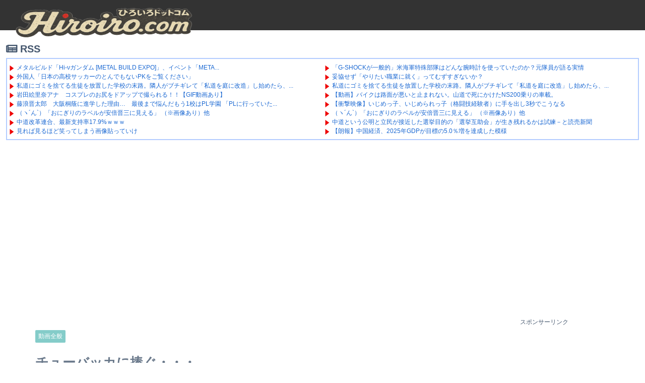

--- FILE ---
content_type: text/html; charset=utf-8
request_url: https://www.google.com/recaptcha/api2/aframe
body_size: 267
content:
<!DOCTYPE HTML><html><head><meta http-equiv="content-type" content="text/html; charset=UTF-8"></head><body><script nonce="NOX_WgkK1VdI1Tc7nIMLxQ">/** Anti-fraud and anti-abuse applications only. See google.com/recaptcha */ try{var clients={'sodar':'https://pagead2.googlesyndication.com/pagead/sodar?'};window.addEventListener("message",function(a){try{if(a.source===window.parent){var b=JSON.parse(a.data);var c=clients[b['id']];if(c){var d=document.createElement('img');d.src=c+b['params']+'&rc='+(localStorage.getItem("rc::a")?sessionStorage.getItem("rc::b"):"");window.document.body.appendChild(d);sessionStorage.setItem("rc::e",parseInt(sessionStorage.getItem("rc::e")||0)+1);localStorage.setItem("rc::h",'1768848216218');}}}catch(b){}});window.parent.postMessage("_grecaptcha_ready", "*");}catch(b){}</script></body></html>

--- FILE ---
content_type: text/javascript; charset=utf-8
request_url: https://accaii.com/hiroiro/script?ck1=0&xno=6dfbd160cd6f077d&tz=0&scr=1280.720.24&inw=1280&dpr=1&ori=0&tch=0&geo=1&nav=Mozilla%2F5.0%20(Macintosh%3B%20Intel%20Mac%20OS%20X%2010_15_7)%20AppleWebKit%2F537.36%20(KHTML%2C%20like%20Gecko)%20Chrome%2F131.0.0.0%20Safari%2F537.36%3B%20ClaudeBot%2F1.0%3B%20%2Bclaudebot%40anthropic.com)&url=https%3A%2F%2Fwww.hiroiro.com%2Fmovie%2F47995.html&ttl=%E3%83%81%E3%83%A5%E3%83%BC%E3%83%90%E3%83%83%E3%82%AB%E3%81%AB%E6%8D%A7%E3%81%90%E3%83%BB%E3%83%BB%E3%83%BB%20%7C%20Hiroiro&if=0&ct=0&wd=0&mile=&ref=&now=1768848214011
body_size: 190
content:
window.accaii.save('fd969664ac47464e.68ccf7d7.696e7b55.0.5f.63.14','hiroiro.com');
window.accaii.ready(true);

--- FILE ---
content_type: text/javascript
request_url: https://accaii.com/init
body_size: 161
content:
typeof window.accaii.init==='function'?window.accaii.init('6dfbd160cd6f077d'):0;

--- FILE ---
content_type: application/x-javascript
request_url: https://counter1.fc2.com/views.php?id=37152740&main=1
body_size: 890
content:
if (!self._FC2VIEWS37152740_1)
{
	var _FC2VIEWS37152740_1 =
	{
		id:37152740,
		disp_js:function()
		{
			var current = false;
			if('currentScript' in document && 'parentNode' in document.currentScript && 'tagName' in document.currentScript.parentNode && document.currentScript.parentNode.tagName.toUpperCase() != 'HEAD'){
				current = document.currentScript;
			} else {
				current = false;
			}
			if (!current) {
			document.write('<script type="text/javascript" language="javascript"'
				+ ' src="https://counter1.fc2.com/views_js.php?id=37152740&main=1&lang=0'
				+ '" charset="UTF-8"></'+'script>'
			);
			} else {
			var script = document.createElement('script');
			script.src = "https://counter1.fc2.com/views_js.php?id=37152740&main=1&lang=0";
			script.charset="UTF-8";
			current.parentNode.appendChild(script);
			}
		}
	}
}
_FC2VIEWS37152740_1.disp_js();


--- FILE ---
content_type: application/javascript; charset=utf-8;
request_url: https://dalc.valuecommerce.com/app3?p=885608700&_s=https%3A%2F%2Fwww.hiroiro.com%2Fmovie%2F47995.html&vf=iVBORw0KGgoAAAANSUhEUgAAAAMAAAADCAYAAABWKLW%2FAAAAMElEQVQYV2NkFGP4nxFRzfB2UhcDo1Eg8%2F%2B78TcZft%2FSZGDczdX1P%2BCZB8NDAT0GAB2%2FDuHBTMF7AAAAAElFTkSuQmCC
body_size: 1835
content:
vc_linkswitch_callback({"t":"696e7b57","r":"aW57VwACt-IDD7DcCooAHwqKCJQehg","ub":"aW57VgAFMlEDD7DcCooFuwqKC%2FDS7A%3D%3D","vcid":"UwR4BI3DVeY2zLMDQoq9gGjU7Bo-cBpzW-ZcCnIzOgC8XK4fAMk55mkWywDENhIQ","vcpub":"0.178146","paypaystep.yahoo.co.jp":{"a":"2821580","m":"2201292","g":"8ecdfeca8c","kaa":"2826625"},"app.furunavi.jp":{"a":"2773224","m":"3267352","g":"d522a4d9d8","sp":"utm_source%3Dvc%26utm_medium%3Daffiliate%26utm_campaign%3Dproduct_detail"},"l":4,"paypaymall.yahoo.co.jp":{"a":"2821580","m":"2201292","g":"8ecdfeca8c","kaa":"2826625"},"p":885608700,"bit.ly":{"a":"2773224","m":"3267352","g":"d522a4d9d8","sp":"utm_source%3Dvc%26utm_medium%3Daffiliate%26utm_campaign%3Dproduct_detail"},"s":3285174,"fcf.furunavi.jp":{"a":"2773224","m":"3267352","g":"d522a4d9d8","sp":"utm_source%3Dvc%26utm_medium%3Daffiliate%26utm_campaign%3Dproduct_detail"},"external-test-pc.staging.furunavi.com":{"a":"2773224","m":"3267352","g":"d522a4d9d8","sp":"utm_source%3Dvc%26utm_medium%3Daffiliate%26utm_campaign%3Dproduct_detail"},"mini-shopping.yahoo.co.jp":{"a":"2821580","m":"2201292","g":"8ecdfeca8c","kaa":"2826625"},"furunavi.jp":{"a":"2773224","m":"3267352","g":"d522a4d9d8","sp":"utm_source%3Dvc%26utm_medium%3Daffiliate%26utm_campaign%3Dproduct_detail"},"shopping.geocities.jp":{"a":"2821580","m":"2201292","g":"8ecdfeca8c","kaa":"2826625"},"kap":887447741,"shopping.yahoo.co.jp":{"a":"2821580","m":"2201292","g":"8ecdfeca8c","kaa":"2826625"},"www.amazon.co.jp":{"a":"2614000","m":"2366370","g":"600efe9aac","sp":"tag%3Dvc-22%26linkCode%3Dure"},"approach.yahoo.co.jp":{"a":"2821580","m":"2201292","g":"8ecdfeca8c","kaa":"2826625"},"app-external-test-pc.staging.furunavi.com":{"a":"2773224","m":"3267352","g":"d522a4d9d8","sp":"utm_source%3Dvc%26utm_medium%3Daffiliate%26utm_campaign%3Dproduct_detail"}})

--- FILE ---
content_type: text/javascript; charset=UTF-8
request_url: https://blogroll.livedoor.net/309690/roll_data
body_size: 5808
content:
blogroll_write_feeds(309690, {"show_number":"0","show_per_category":"0","is_adult":"0","show_ad":"1","show_hm":"0","ad_type":"text","view_text":"entry","show_new":"0","last_reported_click_log_id":0,"title_charnum":"45","view_favicon":"0","view_hatena_bookmark":"0","last_force_sync":0,"categories":[],"show_md":"0","view_icon":"1","has_feed":"1","last_update_daily_log":0,"new_limit":"21600"}, [{"feed_title":"\u306b\u3085\u30fc\u3077\u308b - \u30a2\u30cb\u30e1\u30fb\u30b2\u30fc\u30e0\uff08\u30d5\u30a3\u30eb\u30bf\u4ed8\uff09","feed_id":"550203","entry_link":"https://newpuru.doorblog.jp/archives/62945224.html?id=37476283&c=otaku&noadult=1","entry_title":"\u30e1\u30bf\u30eb\u30d3\u30eb\u30c9\u300cHi-\u03bd\u30ac\u30f3\u30c0\u30e0 [METAL BUILD EXPO]\u300d\u3001\u30a4\u30d9\u30f3\u30c8\u300cMETAL BUILD EXPO\u300d\u50ac\u8a18\u5ff5\u5546\u54c1\u3068\u3057\u3066\u767a\u58f2\u6c7a\u5b9a","entry_id":"343086284022","icon_path":"https://blogroll.livedoor.net/blogroll/icons/-common-/1.gif","sig":"ae922bb3eb","posted_at":"1768847820","created_at":"1768846024","category_id":"0"},{"feed_title":"\u306b\u3085\u30fc\u3084\u304f - \u7dcf\u5408","feed_id":"285545","entry_link":"http://newyaku.blog.fc2.com/?c=pickup&id=3424405","entry_title":"\u5916\u56fd\u4eba\u300c\u65e5\u672c\u306e\u9ad8\u6821\u30b5\u30c3\u30ab\u30fc\u306e\u3068\u3093\u3067\u3082\u306a\u3044PK\u3092\u3054\u89a7\u304f\u3060\u3055\u3044\u300d","entry_id":"343086300707","icon_path":"https://blogroll.livedoor.net/blogroll/icons/-common-/1.gif","sig":"0b0eac2037","posted_at":"1768847416","created_at":"1768846511","category_id":"0"},{"feed_title":"\u306b\u3085\u30fc\u3082\u3075 - \u7dcf\u5408\uff08\u30d5\u30a3\u30eb\u30bf\u4ed8\u304d\uff09","feed_id":"551619","entry_link":"https://newmofu.doorblog.jp/archives/59648130.html?url=lmth.05149773%2Fsevihcra%2Fpj.golb.lamonarap%2F%2F%3Asptth&noadult=1","entry_title":"\u79c1\u9053\u306b\u30b4\u30df\u3092\u6368\u3066\u308b\u751f\u5f92\u3092\u653e\u7f6e\u3057\u305f\u5b66\u6821\u306e\u672b\u8def\u3002\u96a3\u4eba\u304c\u30d6\u30c1\u30ae\u30ec\u3066\u300c\u79c1\u9053\u3092\u5ead\u306b\u6539\u9020\u300d\u3057\u59cb\u3081\u305f\u3089\u3001\u4eca\u66f4\u7126\u3063\u3066\u6297\u8b70\u306b\u6765\u3066\u7d76\u53e5\u3057\u305f\u2026","entry_id":"343086300362","icon_path":"https://blogroll.livedoor.net/blogroll/icons/-common-/1.gif","sig":"f016815864","posted_at":"1768847281","created_at":"1768846505","category_id":"0"},{"feed_title":"\u306d\u3089\u30fc\u30a2\u30f3\u30c6\u30ca (\u7dcf\u5408)","feed_id":"547901","entry_link":"https://2channeler.com/pick.cgi?code=1502&cate=0&date=1768658508","entry_title":"\u5ca9\u7530\u7d75\u91cc\u5948\u30a2\u30ca\u3000\u30b3\u30b9\u30d7\u30ec\u306e\u304a\u5c3b\u3092\u30c9\u30a2\u30c3\u30d7\u3067\u64ae\u3089\u308c\u308b\uff01\uff01\u3010GIF\u52d5\u753b\u3042\u308a\u3011","entry_id":"343086331379","icon_path":"https://blogroll.livedoor.net/blogroll/icons/-common-/1.gif","sig":"dbb898aa85","posted_at":"1768847101","created_at":"1768847408","category_id":"0"},{"feed_title":"\u306a\u3093\u3058\u3047\u3044\u30b9\u30bf\u30b8\u30a2\u30e0\uff20\u306a\u3093J\u307e\u3068\u3081","feed_id":"160023","entry_link":"http://blog.livedoor.jp/nanjstu/archives/62945242.html","entry_title":"\u85e4\u6d6a\u664b\u592a\u90ce\u3000\u5927\u962a\u6850\u852d\u306b\u9032\u5b66\u3057\u305f\u7406\u7531\u2026\u3000\u6700\u5f8c\u307e\u3067\u60a9\u3093\u3060\u3082\u30461\u6821\u306fPL\u5b66\u5712 \u300cPL\u306b\u884c\u3063\u3066\u3044\u305f\u3089\u672a\u6765\u306f\u5909\u308f\u3063\u3066\u3044\u305f\u300d","entry_id":"343086317915","icon_path":"https://blogroll.livedoor.net/blogroll/icons/-common-/1.gif","sig":"7c06991648","posted_at":"1768846987","created_at":"1768846989","category_id":"0"},{"feed_title":"News\u4eba","feed_id":"1802","entry_link":"https://newser.cc/news/20260120?order=link&ni=5768507","entry_title":"\uff08\u30fd\u00b4\u3093`\uff09\u300c\u304a\u306b\u304e\u308a\u306e\u30e9\u30d9\u30eb\u304c\u5b89\u500d\u664b\u4e09\u306b\u898b\u3048\u308b\u300d \uff08\u203b\u753b\u50cf\u3042\u308a\uff09\u4ed6","entry_id":"343086331194","icon_path":"https://blogroll.livedoor.net/blogroll/icons/-common-/1.gif","sig":"3ff4521e70","posted_at":"1768846502","created_at":"1768847405","category_id":"0"},{"feed_title":"\u304a\u30fc\u308b\u3058\u3083\u3093\u308b","feed_id":"578113","entry_link":"https://crx7601.com/archives/62944608.html","entry_title":"\u4e2d\u9053\u6539\u9769\u9023\u5408\u3001\u6700\u65b0\u652f\u6301\u738717.9%\uff57\uff57\uff57","entry_id":"343086268566","icon_path":"https://blogroll.livedoor.net/blogroll/icons/-common-/1.gif","sig":"10eb1f3889","posted_at":"1768845600","created_at":"1768845611","category_id":"0"},{"feed_title":"\u54f2\u5b66\u30cb\u30e5\u30fc\u30b9nwk","feed_id":"2358","entry_link":"https://nwknews.jp/archives/6228928.html","entry_title":"\u898b\u308c\u3070\u898b\u308b\u307b\u3069\u7b11\u3063\u3066\u3057\u307e\u3046\u753b\u50cf\u8cbc\u3063\u3066\u3044\u3051","entry_id":"343086138851","icon_path":"https://blogroll.livedoor.net/blogroll/icons/-common-/1.gif","sig":"1a6d355dd3","posted_at":"1768839990","created_at":"1768840204","category_id":"0"},{"feed_title":"\u50cd\u304f\u30e2\u30ce\u30cb\u30e5\u30fc\u30b9 : \u4eba\u751fVIP\u8077\u4eba\u30d6\u30ed\u30b0www","feed_id":"577610","entry_link":"http://workingnews117.com/blog-entry-21410.html","entry_title":"\u3010\u60b2\u5831\u3011\u4e2d\u9053\u652f\u6301\u7387\u300117.9%\uff57\uff57\uff57\uff57\uff57\uff57\uff57\uff57\uff57","entry_id":"343086104301","icon_path":"https://blogroll.livedoor.net/blogroll/icons/-common-/1.gif","sig":"0d87d39af3","posted_at":"1768836718","created_at":"1768838408","category_id":"0"},{"feed_title":"\u304a\u307e\u3068\u3081 : IT","feed_id":"503060","entry_link":"https://0matome.com/p/pe1a4fa46ab34f94886051a760e0a3cd6.html","entry_title":"\u81ea\u4f5c\u30d1\u30bd\u30b3\u30f3\u8a73\u3057\u3044\u4eba\u3044\u308b\uff1fBTO\u3092\u8cb7\u3063\u305f\u3093\u3060\u3051\u3069\u3001\u4f7f\u3046\u306b\u3042\u305f\u3063\u3066\u6ce8\u610f\u70b9\u3042\u308b\uff1f","entry_id":"343086268843","icon_path":"https://blogroll.livedoor.net/blogroll/icons/-common-/1.gif","sig":"4112585f42","posted_at":"1768835520","created_at":"1768845614","category_id":"0"},{"feed_title":"1000mg","feed_id":"272157","entry_link":"https://1000mg.jp/242830/","entry_title":"\u3010\u52d5\u753b\u3011\u6559\u5ba4\u5185\u66b4\u529b\u3002\u6388\u696d\u4e2d\u306b\u7a81\u7136\u6905\u5b50\u3092\u6301\u3061\u51fa\u3057\u305f\u751f\u5f92\u304c\u5225\u306e\u751f\u5f92\u306e\u982d\u3092\u30d0\u30c1\u30b3\u30fc\u30f3\u3057\u3066\u3057\u307e\u3046\u3002","entry_id":"343086070866","icon_path":"https://blogroll.livedoor.net/blogroll/icons/-common-/1.gif","sig":"5cb6a9edc7","posted_at":"1768834849","created_at":"1768836613","category_id":"0"},{"feed_title":"\u3048\u306e\u3052","feed_id":"488132","entry_link":"https://enoge.org/archives/post-144819.html","entry_title":"\u3010\u8db3\u304b\u30516\u5e74\u3011\u97d3\u56fd\u304b\u3089\u6f02\u6d41\u3057\u3066\u304f\u308b\u300c\u5c06\u68cb\u306e\u99d2\u300d\u3092\u96c6\u3081\u3066\uff11\u30bb\u30c3\u30c8\u5b8c\u6210\u3055\u305b\u305fX\u6c11\u304c\u8a71\u984c\u306b\ud83d\ude33","entry_id":"343086059305","icon_path":"https://blogroll.livedoor.net/blogroll/icons/-common-/1.gif","sig":"f0d13ccacf","posted_at":"1768834800","created_at":"1768835445","category_id":"0"},{"feed_title":"\u3048\u3054\u3093","feed_id":"518926","entry_link":"https://egone.org/articles/45381.html","entry_title":"\u3010\u52dd\u8a34\u3011\u6210\u7530\u7a7a\u6e2f\u306e\u691c\u75ab\u6240\u306b\u3042\u308b\u201c\u98df\u3079\u7269\u7528\u3054\u307f\u7bb1\u201d\u304c\u690e\u540d\u6797\u6a8e\u3063\u307d\u3044\u3068\u8a71\u984c\u306bwwww","entry_id":"343085830405","icon_path":"https://blogroll.livedoor.net/blogroll/icons/-common-/1.gif","sig":"7a10b92f46","posted_at":"1768834201","created_at":"1768824030","category_id":"0"},{"feed_title":"\u30d5\u30a7\u30e9\u30fc\u30ea \u30e9\u30f3\u30dc\u30eb\u30ae\u30fc\u30cb \u30cb\u30e5\u30fc\u30b9","feed_id":"528986","entry_link":"https://www.ferrarilamborghininews.com/blog-entry-23793.html","entry_title":"\u30a2\u30c3\u30d7\u30ac\u30ec\u30fc\u30b8\u306b\u5bfe\u3057\u30c7\u30de\u3092\u62e1\u6563\u3057\u305f @noppoRacing \u3001\u6cd5\u7684\u5bfe\u5fdc\u3092\u691c\u8a0e\u3055\u308c\u30c1\u30a7\u30c3\u30af\u30a2\u30a6\u30c8\u3002\u3082\u3046\u4e00\u4ef6\u306e\u8a3c\u62e0\u4ed8\u304d\u3067\u30a2\u30c3\u30d7\u3055\u308c\u305f\u4ef6\u306f\u30d0\u30a4\u30c8\u30c6\u30ed\u306e\u305b\u3044\u3060\u3063\u305f","entry_id":"343086002909","icon_path":"https://blogroll.livedoor.net/blogroll/icons/-common-/1.gif","sig":"a83f2f3cc3","posted_at":"1768831511","created_at":"1768833034","category_id":"0"},{"feed_title":"Turbo Bee - \u81ea\u52d5\u8eca\u30fb\u30d0\u30a4\u30af\u52d5\u753b\u306e\u30bf\u30fc\u30dc\u30d3\u30fc","feed_id":"547867","entry_link":"https://turbo-bee.com/archives/10990078.html","entry_title":"\u3010X\u306e\u8eca\u7a93\u304b\u3089\u3011\u30b5\u30de\u30fc\u30bf\u30a4\u30e4\u306f\u6025\u6fc0\u306b\u30b0\u30ea\u30c3\u30d7\u529b\u304c\u4f4e\u4e0b\u3059\u308b\u3000\u307b\u304b","entry_id":"343085689877","icon_path":"https://blogroll.livedoor.net/blogroll/icons/-common-/1.gif","sig":"b94ccdbe65","posted_at":"1768816348","created_at":"1768816349","category_id":"0"},{"feed_title":"\u30d2\u30ed\u30a4\u30e2\u30ce\u4e2d\u6bd2","feed_id":"575776","entry_link":"https://cherio199.blog.fc2.com/blog-entry-23844.html","entry_title":"\u3010\u60b2\u5831\u3011\u6700\u8fd1\u306e\u65e5\u672c\u306e\u5973\u6027\u512a\u9047\u30fb\u7537\u6027\u51b7\u9047\u306e\u6d41\u308c\u3001\u9650\u754c\u7a81\u7834\u3057\u3066\u3057\u307e\u3046","entry_id":"343085518004","icon_path":"https://blogroll.livedoor.net/blogroll/icons/-common-/1.gif","sig":"6224994062","posted_at":"1768806060","created_at":"1768807817","category_id":"0"},{"feed_title":"\u25c6\u3081\u3063\u3064\u3049\uff1a\u30b9\u30af\u30a8\u30cb&\u30ac\u30b8\u30a7\u30c3\u30c8\u30cb\u30e5\u30fc\u30b9","feed_id":"548402","entry_link":"https://www.i-mezzo.net/log/2026/01/16215144.html/82071/","entry_title":"FF7\u30ea\u30e1\u30a4\u30af\u30011\u670822\u65e5\u306eSwitch2\u7248\u767a\u58f2\u306b\u5408\u308f\u305b\u3066\u3001PS5\u3068PC\u7248\u306b\u3082\u30a2\u30d7\u30c7\u304c\u6765\u308b\uff01","entry_id":"343080482103","icon_path":"https://blogroll.livedoor.net/blogroll/icons/-common-/1.gif","sig":"4b2dd8e917","posted_at":"1768567904","created_at":"1768568474","category_id":"0"},{"feed_title":"\u3072\u308d\u3076\u308d","feed_id":"124","entry_link":"https://www.hiroburo.com/article/519596933.html","entry_title":"\uff12\uff10\uff12\uff15\u5e74\u306e\u300c\u4eba\u6c17\u8a18\u4e8b\u300d\u3068\u300c\u7ba1\u7406\u4eba\u304c\u672c\u5f53\u306b\u4f1d\u3048\u305f\u304b\u3063\u305f\u3053\u3068\u300d\u307e\u3068\u3081","entry_id":"343051909238","icon_path":"https://blogroll.livedoor.net/blogroll/icons/-common-/1.gif","sig":"7b06c07967","posted_at":"1767150000","created_at":"1767151809","category_id":"0"},{"feed_title":"2chnavi\u30d8\u30c3\u30c9\u30e9\u30a4\u30f3","feed_id":"254415","entry_link":"http://2chnavi.net/headline/2025122407","entry_title":"36\u6b73\u306e\u5f7c\u5973\u3068\u7d50\u5a5a\u3057\u305f\u3044\u306e\u306b\u3001\u5bb6\u65cf\u304c\u731b\u53cd\u5bfe\u3002\u5bb6\u65cf\u304b\u3089\u4fe1\u3058\u3089\u308c\u306a\u3044\u8a00\u8449\u304c\u98db\u3073\u51fa\u3057\u305f\u2026 \u4ed6","entry_id":"343040271929","icon_path":"https://blogroll.livedoor.net/blogroll/icons/-common-/1.gif","sig":"2a9281c445","posted_at":"1766559600","created_at":"1766557809","category_id":"0"},{"feed_title":"\u3088\u308d\u305a\u7bb1","feed_id":"356","entry_link":"http://yorozubako.blog71.fc2.com/blog-entry-4110.html","entry_title":"\u304a\u77e5\u3089\u305b","entry_id":"340713845668","icon_path":"https://blogroll.livedoor.net/blogroll/icons/-common-/1.gif","sig":"e2e9818f4a","posted_at":"1711378800","created_at":"1711378816","category_id":"0"}], false, [{"text":"\u5e73\u7a4f\u304c\u5c11\u3057\u305a\u3064\u58ca\u308c\u3066\u3044\u304f\u5bb6\u65cf\u306e\u7269\u8a9e\u3002","url":"https://piccoma.com/web/product/195867","id":"60561"},{"text":"1420g\u306e\u5a18\u304c\u304f\u308c\u305f\u201c\u751f\u304d\u308b\u529b\u201d\u3002","url":"https://piccoma.com/web/product/195872","id":"60562"},{"text":"\u30d6\u30d6\u5bb6\u306e\u30c9\u30bf\u30d0\u30bf\u304c\u3001\u4eca\u65e5\u3082\u611b\u304a\u3057\u3044\uff01","url":"https://piccoma.com/web/product/195868","id":"60563"},{"text":"\u5171\u611f\u5fc5\u81f3\u306e\u201c\u65e5\u5e38\u4fee\u7f85\u5834\u201d\u77ed\u7de8\u96c6\uff01","url":"https://piccoma.com/web/product/195869","id":"60564"},{"text":"\u8eab\u8fd1\u3059\u304e\u308b\u201c\u5384\u4ecb\u306a\u4eba\u305f\u3061\u201d\u304c\u5927\u96c6\u5408\uff01","url":"https://piccoma.com/web/product/195870","id":"60565"},{"text":"\u5927\u5909\u3060\u3051\u3069\u5e78\u305b\u3002\u7b49\u8eab\u5927\u306e\u5b50\u80b2\u3066\u7269\u8a9e\u3002","url":"https://piccoma.com/web/product/195871","id":"60566"},{"text":"\u30be\u30c3\u3068\u3057\u3066\u3001\u307b\u308d\u308a\u3068\u3059\u308b\u5947\u5999\u306a\u7269\u8a9e\u3002","url":"https://piccoma.com/web/product/197414","id":"60567"},{"text":"\u201c\u5909\u308f\u308c\u306a\u3044\u79c1\u201d\u304c\u52d5\u304d\u51fa\u3059\u77ac\u9593\u306b\u51fa\u4f1a\u3046","url":"https://piccoma.com/web/product/197413","id":"60568"},{"text":"\u3010\u30de\u30f3\u30ac\u3011\u6d77\u5916\u75c5\u9662\u30c8\u30e9\u30d6\u30eb\u30d5\u30a1\u30a4\u30eb","url":"https://piccoma.com/web/product/199363","id":"60580"},{"text":"\u3010\u30de\u30f3\u30ac\u3011\u305c\u3093\u3076\u79c1\u304c\u4e2d\u5fc3","url":"https://piccoma.com/web/product/199847","id":"60581"},{"text":"\u3010\u30de\u30f3\u30ac\u3011\u30d0\u30e9\u30b7\u5c4b\u30c8\u30b7\u30e4\u306e\u6f2b\u753b\u30bb\u30ec\u30af\u30b7\u30e7\u30f3","url":"https://piccoma.com/web/product/199849","id":"60583"},{"text":"\u3010\u8aad\u8005\u30d7\u30ec\u30bc\u30f3\u30c8\u3042\u308a\uff01\u3011SNS\u30ea\u30dd\u30b9\u30c8\u30b3\u30f3\u30c6\u30b9\u30c8\u958b\u50ac\u4e2d\uff01","url":"https://livedoorblogstyle.jp/2026_New_Year_Contest","id":"60584"},{"text":"\u4e09\u5341\u8def\u5973\u5b50\u306e\u4ed5\u4e8b\u3068\u604b\u3001\u305d\u306e\u5148\u306b\u3042\u3063\u305f\u672c\u97f3","url":"https://piccoma.com/web/product/198155","id":"60585"},{"text":"\u4e0d\u5668\u7528\u306a\u4e8c\u4eba\u304c\u8fbf\u308a\u7740\u3044\u305f\u3001\u5207\u306a\u304f\u6e29\u304b\u3044\u604b\u7269\u8a9e","url":"https://piccoma.com/web/product/198155","id":"60586"},{"text":"\u5148\u8f29\u3068\u5f8c\u8f29\u3001\u8ddd\u96e2\u304c\u5909\u308f\u3063\u305f\u65e5\u304b\u3089\u59cb\u307e\u308b\u604b","url":"https://piccoma.com/web/product/198155","id":"60587"},{"text":"\u6210\u9577\u306e\u5148\u3067\u6c17\u3065\u3044\u305f\u60f3\u3044\u3001\u4e0d\u5668\u7528\u306a\u5927\u4eba\u306e\u604b","url":"https://piccoma.com/web/product/198155","id":"60588"},{"text":"\u4e09\u5341\u8def\u5973\u5b50\u00d7\u5f8c\u8f29\u7537\u5b50\u3001\u8fd1\u3065\u304f\u5fc3\u3068\u3059\u308c\u9055\u3044","url":"https://piccoma.com/web/product/198155","id":"60589"},{"text":"\u305d\u308c\u306f\u7d14\u611b\u304b\u3001\u305d\u308c\u3068\u3082\u30b9\u30c8\u30fc\u30ab\u30fc\u7591\u60d1\u304b","url":"https://piccoma.com/web/product/199848","id":"60590"},{"text":"\u723d\u3084\u304b\u9752\u5e74\u306b\u5fcd\u3073\u5bc4\u308b\u30b9\u30c8\u30fc\u30ab\u30fc\u7591\u60d1","url":"https://piccoma.com/web/product/199848","id":"60591"},{"text":"\u604b\u306f\u7591\u60d1\u306b\u67d3\u307e\u308a\u3001\u72c2\u6c17\u3078\u5909\u308f\u308b","url":"https://piccoma.com/web/product/199848","id":"60592"},{"text":"\u597d\u9752\u5e74\u306e\u7247\u601d\u3044\u304c\u58ca\u308c\u3066\u3044\u304f\u307e\u3067","url":"https://piccoma.com/web/product/199848","id":"60593"},{"text":"\u305a\u3063\u3068\u597d\u304d\u3002\u4ffa\u306f\u30b9\u30c8\u30fc\u30ab\u30fc\u306a\u3093\u304b\u3058\u3083\u306a\u3044\u3002","url":"https://piccoma.com/web/product/199848","id":"60594"},{"text":"\u59bb\u304c\u5acc\u3059\u304e\u3066\u58ca\u308c\u3066\u3044\u3063\u305f\u3001\u3042\u308b\u592b\u306e\u73fe\u5b9f","url":"https://piccoma.com/web/product/200152","id":"60595"},{"text":"\u592b\u5a66\u306a\u306e\u306b\u3001\u5fc3\u304c\u4e00\u756a\u9060\u304b\u3063\u305f\u65e5\u3005","url":"https://piccoma.com/web/product/200152","id":"60596"},{"text":"\u5c0f\u3055\u306a\u3059\u308c\u9055\u3044\u304c\u3001\u592b\u3092\u8ffd\u3044\u8a70\u3081\u3066\u3044\u304f","url":"https://piccoma.com/web/product/200152","id":"60597"},{"text":"\u7d50\u5a5a\u751f\u6d3b\u306e\u300c\u5f53\u305f\u308a\u524d\u300d\u304c\u58ca\u308c\u308b\u77ac\u9593","url":"https://piccoma.com/web/product/200152","id":"60598"},{"text":"\u59bb\u3068\u306e\u751f\u6d3b\u304c\u3001\u592b\u3092\u3046\u3064\u3078\u8ffd\u3044\u8fbc\u3093\u3060\u73fe\u5b9f","url":"https://piccoma.com/web/product/200152","id":"60599"},{"text":"\u305c\u3093\u3076\u79c1\u304c\u4e2d\u5fc3\u3001\u305d\u3046\u601d\u3063\u305f\u77ac\u9593\u304b\u3089\u6b6a\u307f\u51fa\u3059","url":"https://piccoma.com/web/product/199847","id":"60600"},{"text":"\u60a9\u3093\u3067\u3044\u308b\u306e\u306f\u79c1\u3060\u3051\uff1f\u592b\u3068\u306e\u8ddd\u96e2","url":"https://piccoma.com/web/product/199847","id":"60601"},{"text":"\u77e5\u3089\u306a\u3044\u571f\u5730\u3067\u3001\u4e3b\u5a66\u306f\u5b64\u72ec\u306b\u306a\u308b","url":"https://piccoma.com/web/product/199847","id":"60602"},{"text":"\u305c\u3093\u3076\u79c1\u304c\u4e2d\u5fc3\u3001\u305d\u3046\u601d\u308f\u308c\u305f\u304f\u306a\u3044\u306e\u306b","url":"https://piccoma.com/web/product/199847","id":"60603"},{"text":"\u5206\u304b\u308a\u5408\u3048\u3066\u3044\u308b\u306f\u305a\u306e\u592b\u304c\u3001\u4e00\u756a\u9060\u3044","url":"https://piccoma.com/web/product/199847","id":"60604"}]);

--- FILE ---
content_type: text/javascript; charset=UTF-8
request_url: https://blogroll.livedoor.net/309691/roll_data
body_size: 5112
content:
blogroll_write_feeds(309691, {"show_number":"0","show_per_category":"0","is_adult":"0","show_ad":"1","show_hm":"0","ad_type":"text","view_text":"entry","show_new":"0","last_reported_click_log_id":0,"title_charnum":"45","view_favicon":"0","view_hatena_bookmark":"0","last_force_sync":0,"categories":[],"show_md":"0","view_icon":"1","has_feed":"1","last_update_daily_log":0,"new_limit":"21600"}, [{"feed_title":"\u306b\u3085\u30fc\u3077\u308b - 2ch\uff08\u30d5\u30a3\u30eb\u30bf\u4ed8\uff09","feed_id":"515298","entry_link":"https://newpuru.doorblog.jp/archives/62945224.html?id=37503799&c=2ch&noadult=1","entry_title":"\u300cG-SHOCK\u304c\u4e00\u822c\u7684\u300d\u7c73\u6d77\u8ecd\u7279\u6b8a\u90e8\u968a\u306f\u3069\u3093\u306a\u8155\u6642\u8a08\u3092\u4f7f\u3063\u3066\u3044\u305f\u306e\u304b\uff1f\u5143\u968a\u54e1\u304c\u8a9e\u308b\u5b9f\u60c5","entry_id":"343086300894","icon_path":"https://blogroll.livedoor.net/blogroll/icons/-common-/1.gif","sig":"f3f4a54df3","posted_at":"1768847411","created_at":"1768846514","category_id":"0"},{"feed_title":"\u30aa\u30ef\u30bf\u3042\u3093\u3066\u306a","feed_id":"438480","entry_link":"https://owata-net.com/feed/19960130","entry_title":"\u59a5\u5354\u305b\u305a\u300c\u3084\u308a\u305f\u3044\u8077\u696d\u306b\u5c31\u304f\u300d\u3063\u3066\u3080\u305a\u3059\u304e\u306a\u3044\u304b\uff1f","entry_id":"343086331362","icon_path":"https://blogroll.livedoor.net/blogroll/icons/-common-/1.gif","sig":"4536ccceea","posted_at":"1768847408","created_at":"1768847408","category_id":"0"},{"feed_title":"\u306b\u3085\u30fc\u3082\u3075 - \u7dcf\u5408\uff08\u30d5\u30a3\u30eb\u30bf\u4ed8\u304d\uff09","feed_id":"551619","entry_link":"https://newmofu.doorblog.jp/archives/59648130.html?url=lmth.05149773%2Fsevihcra%2Fpj.golb.lamonarap%2F%2F%3Asptth&noadult=1","entry_title":"\u79c1\u9053\u306b\u30b4\u30df\u3092\u6368\u3066\u308b\u751f\u5f92\u3092\u653e\u7f6e\u3057\u305f\u5b66\u6821\u306e\u672b\u8def\u3002\u96a3\u4eba\u304c\u30d6\u30c1\u30ae\u30ec\u3066\u300c\u79c1\u9053\u3092\u5ead\u306b\u6539\u9020\u300d\u3057\u59cb\u3081\u305f\u3089\u3001\u4eca\u66f4\u7126\u3063\u3066\u6297\u8b70\u306b\u6765\u3066\u7d76\u53e5\u3057\u305f\u2026","entry_id":"343086300362","icon_path":"https://blogroll.livedoor.net/blogroll/icons/-common-/1.gif","sig":"f016815864","posted_at":"1768847281","created_at":"1768846505","category_id":"0"},{"feed_title":"\u30ef\u30ed\u30bf\u3042\u3093\u3066\u306a","feed_id":"542533","entry_link":"https://matomeantena.com/feed/30000102462504","entry_title":"\u3010\u52d5\u753b\u3011\u30d0\u30a4\u30af\u306f\u8def\u9762\u304c\u60aa\u3044\u3068\u6b62\u307e\u308c\u306a\u3044\u3002\u5c71\u9053\u3067\u6b7b\u306b\u304b\u3051\u305fNS200\u4e57\u308a\u306e\u8eca\u8f09\u3002","entry_id":"343086331092","icon_path":"https://blogroll.livedoor.net/blogroll/icons/-common-/1.gif","sig":"3a96ab184c","posted_at":"1768847187","created_at":"1768847402","category_id":"0"},{"feed_title":"\u30cb\u30e5\u30fc\u30b9\u661f3\u3064\uff01\u3000\u307e\u3068\u3081\u30a2\u30f3\u30c6\u30ca","feed_id":"274674","entry_link":"http://news-three-stars.net/202601200325.20984177.html","entry_title":"\u3010\u885d\u6483\u6620\u50cf\u3011\u3044\u3058\u3081\u3063\u5b50\u3001\u3044\u3058\u3081\u3089\u308c\u3063\u5b50\uff08\u683c\u95d8\u6280\u7d4c\u9a13\u8005\uff09\u306b\u624b\u3092\u51fa\u30573\u79d2\u3067\u3053\u3046\u306a\u308b","entry_id":"343086331451","icon_path":"https://blogroll.livedoor.net/blogroll/icons/-common-/1.gif","sig":"19e99826e0","posted_at":"1768847100","created_at":"1768847409","category_id":"0"},{"feed_title":"News\u4eba","feed_id":"1802","entry_link":"https://newser.cc/news/20260120?order=link&ni=5768507","entry_title":"\uff08\u30fd\u00b4\u3093`\uff09\u300c\u304a\u306b\u304e\u308a\u306e\u30e9\u30d9\u30eb\u304c\u5b89\u500d\u664b\u4e09\u306b\u898b\u3048\u308b\u300d \uff08\u203b\u753b\u50cf\u3042\u308a\uff09\u4ed6","entry_id":"343086331194","icon_path":"https://blogroll.livedoor.net/blogroll/icons/-common-/1.gif","sig":"3ff4521e70","posted_at":"1768846502","created_at":"1768847405","category_id":"0"},{"feed_title":"\u304a\u307e\u3068\u3081 : \u30cb\u30e5\u30fc\u30b9","feed_id":"502052","entry_link":"https://0matome.com/p/pe3a95f7e553ae4e0112004cbec9e3df9.html","entry_title":"\u4e2d\u9053\u3068\u3044\u3046\u516c\u660e\u3068\u7acb\u6c11\u304c\u63a5\u8fd1\u3057\u305f\u9078\u6319\u76ee\u7684\u306e\u300c\u9078\u6319\u4e92\u52a9\u4f1a\u300d\u304c\u751f\u304d\u6b8b\u308c\u308b\u304b\u306f\u8a66\u7df4\uff0d\u3068\u8aad\u58f2\u65b0\u805e","entry_id":"343086283308","icon_path":"https://blogroll.livedoor.net/blogroll/icons/-common-/1.gif","sig":"0113c2815d","posted_at":"1768844039","created_at":"1768846006","category_id":"0"},{"feed_title":"\u5927\u8266\u5de8\u7832\u4e3b\u7fa9\uff01","feed_id":"221999","entry_link":"https://taikankyohou.com/archives/30333430.html","entry_title":"\u3010\u6717\u5831\u3011\u4e2d\u56fd\u7d4c\u6e08\u30012025\u5e74GDP\u304c\u76ee\u6a19\u306e5.0\uff05\u5897\u3092\u9054\u6210\u3057\u305f\u6a21\u69d8","entry_id":"343086206170","icon_path":"https://blogroll.livedoor.net/blogroll/icons/-common-/1.gif","sig":"86abd24698","posted_at":"1768842346","created_at":"1768842908","category_id":"0"},{"feed_title":"\u304a\u307e\u3068\u3081\u30a2\u30f3\u30c6\u30ca","feed_id":"573380","entry_link":"https://m-ant.net/?archives=1215874","entry_title":"\u5ead\u306b\u77e5\u3089\u306a\u3044\u7537\u306e\u4eba\u304c\u3057\u3087\u3063\u3061\u3085\u3046\u5165\u3063\u3066\u304f\u308b\u3002\u305d\u308c\u3092\u8077\u5834\u3067\u611a\u75f4\u3063\u305f\u3089\u540c\u50da\u7537\u6027\u304c\u6012\u9cf4\u308a\u3064\u3051\u3066\u304d\u305f\u3002","entry_id":"343086301381","icon_path":"https://blogroll.livedoor.net/blogroll/icons/-common-/1.gif","sig":"060a809cec","posted_at":"1768835344","created_at":"1768846526","category_id":"0"},{"feed_title":"2ch\u30b3\u30d4\u30da\u4fdd\u5b58\u9053\u5834","feed_id":"113","entry_link":"http://2chcopipe.com/archives/52197192.html","entry_title":"\u3010\u8868\u5f70\u3011\u306a\u3093\u3060\u3088\u3053\u306e\u6f2b\u753b\uff57\uff57\uff57\u3010\u6ce8\u610f\u3011","entry_id":"343086048506","icon_path":"https://blogroll.livedoor.net/blogroll/icons/-common-/1.gif","sig":"f912a9cb86","posted_at":"1768835129","created_at":"1768835164","category_id":"0"},{"feed_title":"\u306f\u3066\u306a\u30d6\u30c3\u30af\u30de\u30fc\u30af - \u4eba\u6c17\u30a8\u30f3\u30c8\u30ea\u30fc - \u7dcf\u5408","feed_id":"535122","entry_link":"https://shonenjumpplus.com/episode/17107094913779620898","entry_title":"[\u7b2c69\u8a71]\u9650\u754cOL\u9727\u5207\u30ae\u30ea\u5b50 - \u30df\u30fc\u30c8\u30b9\u30d1\u571f\u672c | \u5c11\u5e74\u30b8\u30e3\u30f3\u30d7\uff0b","entry_id":"343086171718","icon_path":"https://blogroll.livedoor.net/blogroll/icons/-common-/1.gif","sig":"e31abed0bc","posted_at":"1768835032","created_at":"1768841079","category_id":"0"},{"feed_title":"\u30b5\u30a4\u901f","feed_id":"581364","entry_link":"https://cysoku.com/archives/96598052.html","entry_title":"\u3010\u6717\u5831\u3011\u65e5\u7523\u30b8\u30e5\u30fc\u30af\u3055\u3093\u3001\u30ab\u30f3\u30dc\u30b8\u30a2\u306e500\u30ea\u30a8\u30eb\u7d19\u5e63\u306b\u63cf\u304b\u308c\u3066\u305f\uff57\uff57\uff57\uff57\uff57\uff57\uff57\uff57\uff57\uff57\uff57","entry_id":"343086020613","icon_path":"https://blogroll.livedoor.net/blogroll/icons/-common-/1.gif","sig":"a1c1a8af76","posted_at":"1768833508","created_at":"1768833544","category_id":"0"},{"feed_title":"\u30cf\u30e0\u30b9\u30bf\u30fc\u901f\u5831","feed_id":"133","entry_link":"https://hamusoku.com/archives/10957141.html","entry_title":"\u30ef\u30a4\u541b\u30cd\u30c3\u30c8\u604b\u611b\uff13\u5e74\u3000\u5317\u6d77\u9053\u304b\u3089\u798f\u5ca1\u306b\u4f1a\u3044\u306b\u884c\u304f","entry_id":"343086001312","icon_path":"https://blogroll.livedoor.net/blogroll/icons/-common-/1.gif","sig":"14c91554e7","posted_at":"1768832115","created_at":"1768833009","category_id":"0"},{"feed_title":"\u30d0\u30a4\u30af\u901f\u5831","feed_id":"214296","entry_link":"https://baiku-sokuho.info/archives/1083291137.html","entry_title":"\u30d5\u30fc\u30c9\u30c7\u30ea\u30d0\u30ea\u30fc\u3092\u90fd\u5fc3\u3067\u3084\u308a\u305f\u3044\u3093\u3060\u3051\u3069\u3001\u304a\u3059\u3059\u3081\u306e\u539f\u4ed8\u4e8c\u7a2e\u30d0\u30a4\u30af\u6559\u3048\u3066","entry_id":"343086238086","icon_path":"https://blogroll.livedoor.net/blogroll/icons/-common-/1.gif","sig":"e51bef9481","posted_at":"1768831201","created_at":"1768843825","category_id":"0"},{"feed_title":"\u3059\u3089\u308b\u3069 - \u6d77\u5916\u306e\u53cd\u5fdc","feed_id":"300359","entry_link":"https://sow.blog.jp/archives/1083297723.html","entry_title":"\u6d77\u5916\u300c\u67d1\u6a58\u985e\u3067\u4e00\u756a\u7f8e\u5473\u3057\u3044\uff01\u300d\u65e5\u672c\u767a\u306e\u67d1\u6a58\u985e\u3001\u4e0d\u77e5\u706b\u306b\u5bfe\u3059\u308b\u6d77\u5916\u306e\u53cd\u5fdc","entry_id":"343085933013","icon_path":"https://blogroll.livedoor.net/blogroll/icons/-common-/1.gif","sig":"51468ef2a6","posted_at":"1768821935","created_at":"1768829414","category_id":"0"},{"feed_title":"\u99c4\u6587\u306b\u3085\u3046\u3059","feed_id":"537357","entry_link":"https://dabun.net/","entry_title":"\u99c4\u6587\u306b\u3085\u3046\u3059","entry_id":"250544512814","icon_path":"https://blogroll.livedoor.net/blogroll/icons/-common-/1.gif","sig":"1e232da144","posted_at":"1768489201","created_at":"0","category_id":"0"},{"feed_title":"\u304b\u308c\u3063\u3058\u30e9\u30a4\u30d5\u30cf\u30c3\u30ad\u30f3\u30b0","feed_id":"232946","entry_link":"http://college2ch.blomaga.jp/articles/338160.html","entry_title":"\u3010\u65c5\u884c\u3011\u591c\u884c\u30d0\u30b9\u306e\u30c8\u30a4\u30ec\u4f11\u61a9\u306e\u697d\u3057\u3055\u306f\u7570\u5e38\uff57\uff57\uff57\uff57\uff57\uff57\uff57\uff57","entry_id":"339308986590","icon_path":"https://blogroll.livedoor.net/blogroll/icons/-common-/1.gif","sig":"a18b25887e","posted_at":"1680494340","created_at":"1680494411","category_id":"0"}], false, [{"text":"\u5e73\u7a4f\u304c\u5c11\u3057\u305a\u3064\u58ca\u308c\u3066\u3044\u304f\u5bb6\u65cf\u306e\u7269\u8a9e\u3002","url":"https://piccoma.com/web/product/195867","id":"60561"},{"text":"1420g\u306e\u5a18\u304c\u304f\u308c\u305f\u201c\u751f\u304d\u308b\u529b\u201d\u3002","url":"https://piccoma.com/web/product/195872","id":"60562"},{"text":"\u30d6\u30d6\u5bb6\u306e\u30c9\u30bf\u30d0\u30bf\u304c\u3001\u4eca\u65e5\u3082\u611b\u304a\u3057\u3044\uff01","url":"https://piccoma.com/web/product/195868","id":"60563"},{"text":"\u5171\u611f\u5fc5\u81f3\u306e\u201c\u65e5\u5e38\u4fee\u7f85\u5834\u201d\u77ed\u7de8\u96c6\uff01","url":"https://piccoma.com/web/product/195869","id":"60564"},{"text":"\u8eab\u8fd1\u3059\u304e\u308b\u201c\u5384\u4ecb\u306a\u4eba\u305f\u3061\u201d\u304c\u5927\u96c6\u5408\uff01","url":"https://piccoma.com/web/product/195870","id":"60565"},{"text":"\u5927\u5909\u3060\u3051\u3069\u5e78\u305b\u3002\u7b49\u8eab\u5927\u306e\u5b50\u80b2\u3066\u7269\u8a9e\u3002","url":"https://piccoma.com/web/product/195871","id":"60566"},{"text":"\u30be\u30c3\u3068\u3057\u3066\u3001\u307b\u308d\u308a\u3068\u3059\u308b\u5947\u5999\u306a\u7269\u8a9e\u3002","url":"https://piccoma.com/web/product/197414","id":"60567"},{"text":"\u201c\u5909\u308f\u308c\u306a\u3044\u79c1\u201d\u304c\u52d5\u304d\u51fa\u3059\u77ac\u9593\u306b\u51fa\u4f1a\u3046","url":"https://piccoma.com/web/product/197413","id":"60568"},{"text":"\u3010\u30de\u30f3\u30ac\u3011\u6d77\u5916\u75c5\u9662\u30c8\u30e9\u30d6\u30eb\u30d5\u30a1\u30a4\u30eb","url":"https://piccoma.com/web/product/199363","id":"60580"},{"text":"\u3010\u30de\u30f3\u30ac\u3011\u305c\u3093\u3076\u79c1\u304c\u4e2d\u5fc3","url":"https://piccoma.com/web/product/199847","id":"60581"},{"text":"\u3010\u30de\u30f3\u30ac\u3011\u30d0\u30e9\u30b7\u5c4b\u30c8\u30b7\u30e4\u306e\u6f2b\u753b\u30bb\u30ec\u30af\u30b7\u30e7\u30f3","url":"https://piccoma.com/web/product/199849","id":"60583"},{"text":"\u3010\u8aad\u8005\u30d7\u30ec\u30bc\u30f3\u30c8\u3042\u308a\uff01\u3011SNS\u30ea\u30dd\u30b9\u30c8\u30b3\u30f3\u30c6\u30b9\u30c8\u958b\u50ac\u4e2d\uff01","url":"https://livedoorblogstyle.jp/2026_New_Year_Contest","id":"60584"},{"text":"\u4e09\u5341\u8def\u5973\u5b50\u306e\u4ed5\u4e8b\u3068\u604b\u3001\u305d\u306e\u5148\u306b\u3042\u3063\u305f\u672c\u97f3","url":"https://piccoma.com/web/product/198155","id":"60585"},{"text":"\u4e0d\u5668\u7528\u306a\u4e8c\u4eba\u304c\u8fbf\u308a\u7740\u3044\u305f\u3001\u5207\u306a\u304f\u6e29\u304b\u3044\u604b\u7269\u8a9e","url":"https://piccoma.com/web/product/198155","id":"60586"},{"text":"\u5148\u8f29\u3068\u5f8c\u8f29\u3001\u8ddd\u96e2\u304c\u5909\u308f\u3063\u305f\u65e5\u304b\u3089\u59cb\u307e\u308b\u604b","url":"https://piccoma.com/web/product/198155","id":"60587"},{"text":"\u6210\u9577\u306e\u5148\u3067\u6c17\u3065\u3044\u305f\u60f3\u3044\u3001\u4e0d\u5668\u7528\u306a\u5927\u4eba\u306e\u604b","url":"https://piccoma.com/web/product/198155","id":"60588"},{"text":"\u4e09\u5341\u8def\u5973\u5b50\u00d7\u5f8c\u8f29\u7537\u5b50\u3001\u8fd1\u3065\u304f\u5fc3\u3068\u3059\u308c\u9055\u3044","url":"https://piccoma.com/web/product/198155","id":"60589"},{"text":"\u305d\u308c\u306f\u7d14\u611b\u304b\u3001\u305d\u308c\u3068\u3082\u30b9\u30c8\u30fc\u30ab\u30fc\u7591\u60d1\u304b","url":"https://piccoma.com/web/product/199848","id":"60590"},{"text":"\u723d\u3084\u304b\u9752\u5e74\u306b\u5fcd\u3073\u5bc4\u308b\u30b9\u30c8\u30fc\u30ab\u30fc\u7591\u60d1","url":"https://piccoma.com/web/product/199848","id":"60591"},{"text":"\u604b\u306f\u7591\u60d1\u306b\u67d3\u307e\u308a\u3001\u72c2\u6c17\u3078\u5909\u308f\u308b","url":"https://piccoma.com/web/product/199848","id":"60592"},{"text":"\u597d\u9752\u5e74\u306e\u7247\u601d\u3044\u304c\u58ca\u308c\u3066\u3044\u304f\u307e\u3067","url":"https://piccoma.com/web/product/199848","id":"60593"},{"text":"\u305a\u3063\u3068\u597d\u304d\u3002\u4ffa\u306f\u30b9\u30c8\u30fc\u30ab\u30fc\u306a\u3093\u304b\u3058\u3083\u306a\u3044\u3002","url":"https://piccoma.com/web/product/199848","id":"60594"},{"text":"\u59bb\u304c\u5acc\u3059\u304e\u3066\u58ca\u308c\u3066\u3044\u3063\u305f\u3001\u3042\u308b\u592b\u306e\u73fe\u5b9f","url":"https://piccoma.com/web/product/200152","id":"60595"},{"text":"\u592b\u5a66\u306a\u306e\u306b\u3001\u5fc3\u304c\u4e00\u756a\u9060\u304b\u3063\u305f\u65e5\u3005","url":"https://piccoma.com/web/product/200152","id":"60596"},{"text":"\u5c0f\u3055\u306a\u3059\u308c\u9055\u3044\u304c\u3001\u592b\u3092\u8ffd\u3044\u8a70\u3081\u3066\u3044\u304f","url":"https://piccoma.com/web/product/200152","id":"60597"},{"text":"\u7d50\u5a5a\u751f\u6d3b\u306e\u300c\u5f53\u305f\u308a\u524d\u300d\u304c\u58ca\u308c\u308b\u77ac\u9593","url":"https://piccoma.com/web/product/200152","id":"60598"},{"text":"\u59bb\u3068\u306e\u751f\u6d3b\u304c\u3001\u592b\u3092\u3046\u3064\u3078\u8ffd\u3044\u8fbc\u3093\u3060\u73fe\u5b9f","url":"https://piccoma.com/web/product/200152","id":"60599"},{"text":"\u305c\u3093\u3076\u79c1\u304c\u4e2d\u5fc3\u3001\u305d\u3046\u601d\u3063\u305f\u77ac\u9593\u304b\u3089\u6b6a\u307f\u51fa\u3059","url":"https://piccoma.com/web/product/199847","id":"60600"},{"text":"\u60a9\u3093\u3067\u3044\u308b\u306e\u306f\u79c1\u3060\u3051\uff1f\u592b\u3068\u306e\u8ddd\u96e2","url":"https://piccoma.com/web/product/199847","id":"60601"},{"text":"\u77e5\u3089\u306a\u3044\u571f\u5730\u3067\u3001\u4e3b\u5a66\u306f\u5b64\u72ec\u306b\u306a\u308b","url":"https://piccoma.com/web/product/199847","id":"60602"},{"text":"\u305c\u3093\u3076\u79c1\u304c\u4e2d\u5fc3\u3001\u305d\u3046\u601d\u308f\u308c\u305f\u304f\u306a\u3044\u306e\u306b","url":"https://piccoma.com/web/product/199847","id":"60603"},{"text":"\u5206\u304b\u308a\u5408\u3048\u3066\u3044\u308b\u306f\u305a\u306e\u592b\u304c\u3001\u4e00\u756a\u9060\u3044","url":"https://piccoma.com/web/product/199847","id":"60604"}]);